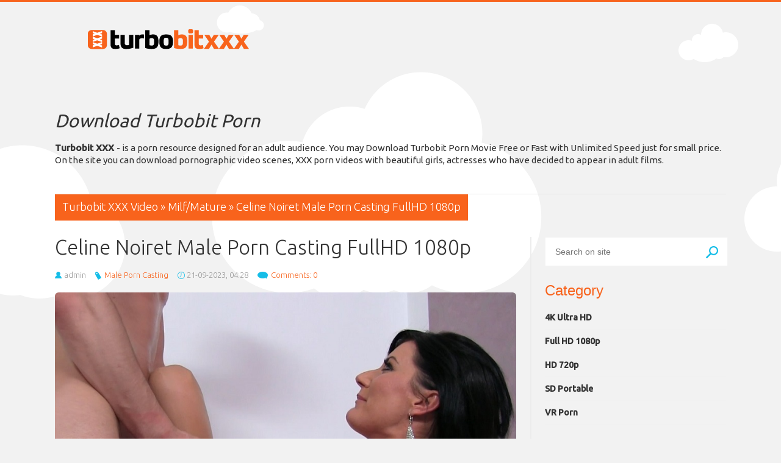

--- FILE ---
content_type: text/html; charset=UTF-8
request_url: https://turbobitxxx.com/milf-mature/35650-celine-noiret-male-porn-casting-fullhd-1080p.html
body_size: 6665
content:
<!doctype html>
<!--[if IE]>
<script src="http://html5shiv.googlecode.com/svn/trunk/html5.js"></script>
<![endif]-->
<html lang=ru>
<head>
<meta name="viewport" content="width=device-width, initial-scale=1.0" />
    <META name='turbobit' content='volodymyr1111@meta.ua'>
<meta http-equiv="Content-Type" content="text/html; charset=utf-8" />
<title>Celine Noiret Male Porn Casting FullHD 1080p &raquo; Turbobit XXX</title>
<meta name="description" content="Format: mov |Duration:00:38:34 |Video: 1920x1080 |Size: 1.70 GB    Pornstar: Celine Noiret Title: Male Porn Casting Year: 2023     Genre: Blowjob, Clips, Oral, Shaved, Casting Format: mov Du" />
<meta name="keywords" content="Casting, Celine, Noiret, 1920x1080, 1080p, Download, Format, https, FullHD, Turbobit, iax9z6jpa6j5, Rapidgator, Male_Porn_Casting_Pete_SEX_XXX, rapidgator, f554d3477f93ba841fa977f6e037793c, Clips, Pornstar, |Size, |Video, |Duration" />
<meta name="generator" content="DataLife Engine (http://dle-news.ru)" />
<meta property="og:site_name" content="Turbobit XXX" />
<meta property="og:type" content="article" />
<meta property="og:title" content="Celine Noiret Male Porn Casting FullHD 1080p" />
<meta property="og:url" content="https://turbobitxxx.com/milf-mature/35650-celine-noiret-male-porn-casting-fullhd-1080p.html" />
<meta property="og:image" content="https://turbobitxxx.com/uploads/posts/2023-09/1695259793_9401.turbobitxxx.com.jpg" />
<link rel="search" type="application/opensearchdescription+xml" href="https://turbobitxxx.com/engine/opensearch.php" title="Turbobit XXX" />
<link rel="alternate" type="application/rss+xml" title="Turbobit XXX" href="https://turbobitxxx.com/rss.xml" />
<script type="text/javascript" src="/engine/classes/min/index.php?charset=utf-8&amp;g=general&amp;14"></script>
<script type="text/javascript" src="/engine/classes/min/index.php?charset=utf-8&amp;f=engine/classes/masha/masha.js&amp;14"></script>
<link rel="shortcut icon" href="/templates/Knuckle/images/favicon.ico" />
<link rel="stylesheet" href="/templates/Knuckle/style/style.css" type="text/css">
<link rel="stylesheet" href="/templates/Knuckle/style/animations.css" type="text/css">
<link rel="stylesheet" href="/templates/Knuckle/style/engine.css" type="text/css">
<link href="https://fonts.googleapis.com/css?family=Ubuntu:300,400,500" rel='stylesheet' type='text/css'>
</head>
<body>
    
<script type="text/javascript">
<!--
var dle_root       = '/';
var dle_admin      = '';
var dle_login_hash = '';
var dle_group      = 5;
var dle_skin       = 'Knuckle';
var dle_wysiwyg    = '0';
var quick_wysiwyg  = '0';
var dle_act_lang   = ["Да", "Нет", "Ввод", "Отмена", "Сохранить", "Удалить", "Загрузка. Пожалуйста, подождите..."];
var menu_short     = 'Быстрое редактирование';
var menu_full      = 'Полное редактирование';
var menu_profile   = 'Просмотр профиля';
var menu_send      = 'Отправить сообщение';
var menu_uedit     = 'Админцентр';
var dle_info       = 'Информация';
var dle_confirm    = 'Подтверждение';
var dle_prompt     = 'Ввод информации';
var dle_req_field  = 'Заполните все необходимые поля';
var dle_del_agree  = 'Вы действительно хотите удалить? Данное действие невозможно будет отменить';
var dle_spam_agree = 'Вы действительно хотите отметить пользователя как спамера? Это приведёт к удалению всех его комментариев';
var dle_complaint  = 'Укажите текст Вашей жалобы для администрации:';
var dle_big_text   = 'Выделен слишком большой участок текста.';
var dle_orfo_title = 'Укажите комментарий для администрации к найденной ошибке на странице';
var dle_p_send     = 'Отправить';
var dle_p_send_ok  = 'Уведомление успешно отправлено';
var dle_save_ok    = 'Изменения успешно сохранены. Обновить страницу?';
var dle_del_news   = 'Удалить статью';
var allow_dle_delete_news   = false;
//-->
</script>
    <div style="height:3px; background:#f8631c; width:100%">
    </div>
    <header id="header">

	<div class="logo">
		<a href="/"><img src="/templates/Knuckle/images/logo.png" alt=""/></a>
	</div>
	
	
</header>

<div id="fon"> <h1>Download Turbobit Porn </h1> <br>
    <strong> Turbobit XXX </strong>- is a porn resource designed for an adult audience. You may Download Turbobit Porn Movie Free or Fast with Unlimited Speed just for small price. On the site you can download pornographic video scenes, XXX porn videos with beautiful girls, actresses who have decided to appear in adult films. 

<div id="lpblockInner">
	<h2><span id="dle-speedbar"><span itemscope itemtype="http://data-vocabulary.org/Breadcrumb"><a href="https://turbobitxxx.com/" itemprop="url"><span itemprop="title">Turbobit XXX Video</span></a></span> &raquo; <span itemscope itemtype="http://data-vocabulary.org/Breadcrumb"><a href="https://turbobitxxx.com/milf-mature/" itemprop="url"><span itemprop="title">Milf/Mature</span></a></span> &raquo; Celine Noiret Male Porn Casting FullHD 1080p</span></h2>
</div>


<section id="wrapper">
	<div id="middle">
		<div id="content">
			
			<div id="colLeft" class="lcol">
				<!--########## Начало последних постов  ############-->
				
				
				<div id='dle-content'><!-- Begin .postBox -->
<article class="singlecont slideRight">

<h1><span id="news-title">Celine Noiret Male Porn Casting FullHD 1080p</span></h1>
<div class="info"> 
<div class="avtor">admin</div>
<div class="metki"><a href="https://turbobitxxx.com/tags/Male+Porn+Casting/">Male Porn Casting</a><br /></div>
<div class="data">21-09-2023, 04:28</div>
<div class="commentar"><a id="dle-comm-link" href="https://turbobitxxx.com/milf-mature/35650-celine-noiret-male-porn-casting-fullhd-1080p.html#comment">Comments: 0</a></div>
</div>
<div class="cont">
	<div style="text-align:center;"><!--dle_image_begin:https://turbobitxxx.com/uploads/posts/2023-09/1695259793_9401.turbobitxxx.com.jpg|--><img src="https://turbobitxxx.com/uploads/posts/2023-09/1695259793_9401.turbobitxxx.com.jpg" alt="Celine Noiret Male Porn Casting FullHD 1080p" title="Celine Noiret Male Porn Casting FullHD 1080p"  /><!--dle_image_end--></div><br /><br /><div style="text-align:center;"><br /><b>Pornstar:</b> Celine Noiret<br /><b>Title:</b> Male Porn Casting<br /><b>Year:</b> 2023   <br /><br /><b>Genre:</b> Blowjob, Clips, Oral, Shaved, Casting<br /><b>Format:</b> mov<br /><b>Duration:</b>00:38:34<br /><b>Video:</b> 1920x1080<br /><b>Size:</b> 1.70 GB</div>   <br /><br /><div style="text-align:center;"><a href="https://img89.pixhost.to/images/732/382317533_iqdpqrqrjr.jpg" ><!--dle_image_begin:https://t89.pixhost.to/thumbs/732/382317533_iqdpqrqrjr.jpg|--><img src="https://t89.pixhost.to/thumbs/732/382317533_iqdpqrqrjr.jpg" alt="Celine Noiret Male Porn Casting FullHD 1080p" title="Celine Noiret Male Porn Casting FullHD 1080p"  /><!--dle_image_end--></a></div><br /> <br /><b>Download From Turbobit Celine Noiret Male Porn Casting FullHD 1080p</b><br /><a href="https://turb.pw/iax9z6jpa6j5/Male_Porn_Casting_Pete_SEX_XXX.mov.html" >https://turb.pw/iax9z6jpa6j5/Male_Porn_Casting_Pete_SEX_XXX.mov.html</a><br /><br /><b>Download From Rapidgator Celine Noiret Male Porn Casting FullHD 1080p</b><br /><a href="https://rapidgator.net/file/f554d3477f93ba841fa977f6e037793c" >https://rapidgator.net/file/f554d3477f93ba841fa977f6e037793c</a>  <br /><br /> 
	<div class="clr"></div>
	
</div>
<div class="postTags" id="tagcloud">Tags: <a href="https://turbobitxxx.com/tags/Male+Porn+Casting/">Male Porn Casting</a></div>


<!-- Похожие посты-->
<div class="relatedPosts">
	<ul><h2>Related Posts</h2><li><img width="250" height="180" src="https://turbobitxxx.com/uploads/posts/2023-09/1694648370_631.turbobitxxx.com.jpg" class="attachment-relatedThumb wp-post-image" alt="Roy  Celine Noiret Young Boy First Time Fuck Pornstar On Porn Casting FullHD 1080p" /><a href="https://turbobitxxx.com/full_hd_1080p/35528-roy-celine-noiret-young-boy-first-time-fuck-pornstar-on-porn-casting-fullhd-1080p.html" rel="bookmark" title="Перейти к записи Roy  Celine Noiret Young Boy First Time Fuck Pornstar On Porn Casting FullHD 1080p.">Roy  Celine Noiret Young Boy First Time Fuck Pornstar On Porn Casting FullHD 1080p</a></li><li><img width="250" height="180" src="https://turbobitxxx.com/uploads/posts/2023-09/1693876085_9521.turbobitxxx.com.jpg" class="attachment-relatedThumb wp-post-image" alt="Celine Noiret Mirko on Male Porn Casting FullHD 1080p" /><a href="https://turbobitxxx.com/full_hd_1080p/35332-celine-noiret-mirko-on-male-porn-casting-fullhd-1080p.html" rel="bookmark" title="Перейти к записи Celine Noiret Mirko on Male Porn Casting FullHD 1080p.">Celine Noiret Mirko on Male Porn Casting FullHD 1080p</a></li><li><img width="250" height="180" src="https://turbobitxxx.com/uploads/posts/2021-07/1625441456_5621.turbobitxxx.com.jpg" class="attachment-relatedThumb wp-post-image" alt="Celine Noiret, Jenna Lovely Fuck The Bride FullHD 1080p" /><a href="https://turbobitxxx.com/full_hd_1080p/20603-celine-noiret-jenna-lovely-fuck-the-bride-fullhd-1080p.html" rel="bookmark" title="Перейти к записи Celine Noiret, Jenna Lovely Fuck The Bride FullHD 1080p.">Celine Noiret, Jenna Lovely Fuck The Bride FullHD 1080p</a></li></ul>
</div>			
<!--Конец Похожие посты-->

    <ul class="isicons rcol reset">
				<li></li>
				<li></li>
			</ul>
<!-- Редактировать можете начать здесь :) -->
	<h2 class="h2comments">Comments 0 <a href="#respond" class="addComment">Add your comments</a></h2>
	<div class="commentlist">
	   <!--dlecomments-->
	</div>
	<!--dleaddcomments-->
</article><!-- Конец .синглконтент -->
<!--dlenavigationcomments--></div>
				
				<div class="clr"></div>
			</div>
			<!-- Конец #colLeft -->
			<aside id="colRight" class="ignore-select slideLeft">
				<form action="" name="searchform" method="post" target="_blank">
					<input type="hidden" name="do" value="search" />
					<input type="hidden" name="subaction" value="search" />
					<input id="story" name="story" class="form-query" value="" placeholder="Search on site"> 
					<input class="form-querysub" type="submit" value="">
				</form>
				<div class="rightBox">
	<h2>Category</h2>
	<ul>
        

        <li><a href="/4kultrahd/"><b>4K Ultra HD</b></a></li>
	<li><a href="/full_hd_1080p/"><b>Full HD 1080p</b></a></li>
    <li><a href="hd_720p/"><b>HD 720p</b></a></li> 
    <li><a href="/sd_portable/"><b>SD Portable</b></a></li>  
        <li><a href="/vr_porn/"><b>VR Porn</b></a></li>    
	</ul>
    
    
</div>



<div class="rightBox">
	<h2>Profile</h2>
	<div class="rightBoxtumbline"></div>
	

<form method="post" action="">
	<ul class="reset">
		<li><div class="relat"><input type="text" name="login_name" id="login_name" class="f_input" placeholder="Логин:" /><br><input type="password" name="login_password" id="login_password" class="f_input" placeholder="Пароль" />
			<button class="fbutton rcol" onclick="submit();" type="submit" title="Войти"><span>Войти</span></button></div>
		</li>
		<li class="lfield lfchek"><div class="sociallogin">
			
			
			
			
			
			
		</div></li>
		<li><input type="checkbox" name="login_not_save" id="login_not_save" value="1"/><label for="login_not_save">&nbsp;Чужой компьютер</label></li>
		<li><a href="https://turbobitxxx.com/index.php?do=register">Регистрация</a></li>
		<li><a href="https://turbobitxxx.com/index.php?do=lostpassword">Восстановить пароль</a></li>
	</ul>
	<input name="login" type="hidden" id="login" value="submit" />
</form>																																																																																																																																																																																										<span style="display:none;">только у нас скачать <a href="http://newtemplates.ru/buy/" title="купить шаблоны dle">купить шаблоны dle</a> по низким ценам</span>

	<div class="clr"></div>
</div>

<div class="rightBoxtumb">
	<h2>TOP Video For Year</h2>
	<div class="rightBoxtumbline"></div>
	<ul>
		<li>
	<div class="rightBoxshadowleft"></div>
	<div class="rightBoxshadowright"></div>
	<a href="https://turbobitxxx.com/party/48227-alice-wild-ariana-cortez-bursts-of-pleasure-in-the-studio-ultrahd-4k-2160p.html"><img width="70" height="70" src="https://turbobitxxx.com/uploads/posts/2025-08/1756175224_521.turbobitxxx.com.jpg" class="attachment-loopThumb wp-post-image" alt="" /></a>
	<a href="https://turbobitxxx.com/party/48227-alice-wild-ariana-cortez-bursts-of-pleasure-in-the-studio-ultrahd-4k-2160p.html">Alice Wild, Ariana Cortez Bursts of Pleasure in the Studio UltraHD/4K 2160p</a>
</li><li>
	<div class="rightBoxshadowleft"></div>
	<div class="rightBoxshadowright"></div>
	<a href="https://turbobitxxx.com/anal/48080-elina-lizz-i-asked-my-best-friend-to-help-me-with-my-first-time-anal-fullhd-1080p.html"><img width="70" height="70" src="https://turbobitxxx.com/uploads/posts/2025-08/1755312553_3161.turbobitxxx.com.jpg" class="attachment-loopThumb wp-post-image" alt="" /></a>
	<a href="https://turbobitxxx.com/anal/48080-elina-lizz-i-asked-my-best-friend-to-help-me-with-my-first-time-anal-fullhd-1080p.html">Elina Lizz I Asked My Best Friend To Help Me With My First Time Anal FullHD 1080p</a>
</li><li>
	<div class="rightBoxshadowleft"></div>
	<div class="rightBoxshadowright"></div>
	<a href="https://turbobitxxx.com/teen/47401-spiraling-spirit-friend-from-college-with-big-cock-fuck-new-girlfriend-with-tight-pussy-fullhd-1080p.html"><img width="70" height="70" src="https://turbobitxxx.com/uploads/posts/2025-07/1751940694_6991.turbobitxxx.com.jpg" class="attachment-loopThumb wp-post-image" alt="" /></a>
	<a href="https://turbobitxxx.com/teen/47401-spiraling-spirit-friend-from-college-with-big-cock-fuck-new-girlfriend-with-tight-pussy-fullhd-1080p.html">Spiraling Spirit Friend From College With Big Cock Fuck New Girlfriend With Tight Pussy FullHD 1080p</a>
</li><li>
	<div class="rightBoxshadowleft"></div>
	<div class="rightBoxshadowright"></div>
	<a href="https://turbobitxxx.com/anal/47022-michelle-can-young-teen-first-time-tries-gaping-anal-sex-fullhd-1080p.html"><img width="70" height="70" src="https://turbobitxxx.com/uploads/posts/2025-06/1749782766_4901.turbobitxxx.com.jpg" class="attachment-loopThumb wp-post-image" alt="" /></a>
	<a href="https://turbobitxxx.com/anal/47022-michelle-can-young-teen-first-time-tries-gaping-anal-sex-fullhd-1080p.html">Michelle Can Young Teen First Time Tries Gaping Anal Sex FullHD 1080p</a>
</li><li>
	<div class="rightBoxshadowleft"></div>
	<div class="rightBoxshadowright"></div>
	<a href="https://turbobitxxx.com/teen/45435-layla-jenner-sudden-love-between-stepfather-and-stepdaughter-ultrahd-4k-2160p.html"><img width="70" height="70" src="https://turbobitxxx.com/uploads/posts/2025-03/1741838630_7391.turbobitxxx.com.jpg" class="attachment-loopThumb wp-post-image" alt="" /></a>
	<a href="https://turbobitxxx.com/teen/45435-layla-jenner-sudden-love-between-stepfather-and-stepdaughter-ultrahd-4k-2160p.html">Layla Jenner Sudden Love Between Stepfather And Stepdaughter UltraHD/4K 2160p</a>
</li><li>
	<div class="rightBoxshadowleft"></div>
	<div class="rightBoxshadowright"></div>
	<a href="https://turbobitxxx.com/teen/45462-layla-jenner-stepdaughter-came-home-for-summer-vacation-and-had-sex-with-stepdad-for-the-first-time-fullhd-1080p.html"><img width="70" height="70" src="https://turbobitxxx.com/uploads/posts/2025-03/1742012212_1051.turbobitxxx.com.jpg" class="attachment-loopThumb wp-post-image" alt="" /></a>
	<a href="https://turbobitxxx.com/teen/45462-layla-jenner-stepdaughter-came-home-for-summer-vacation-and-had-sex-with-stepdad-for-the-first-time-fullhd-1080p.html">Layla Jenner Stepdaughter Came Home For Summer Vacation And Had Sex With Stepdad For The First Time FullHD 1080p</a>
</li><li>
	<div class="rightBoxshadowleft"></div>
	<div class="rightBoxshadowright"></div>
	<a href="https://turbobitxxx.com/anal/45290-elina-lizz-first-time-try-anal-ultrahd-4k-2160p.html"><img width="70" height="70" src="https://turbobitxxx.com/uploads/posts/2025-03/1741145789_531.turbobitxxx.com.jpg" class="attachment-loopThumb wp-post-image" alt="" /></a>
	<a href="https://turbobitxxx.com/anal/45290-elina-lizz-first-time-try-anal-ultrahd-4k-2160p.html">Elina Lizz First Time Try Anal UltraHD/4K 2160p</a>
</li><li>
	<div class="rightBoxshadowleft"></div>
	<div class="rightBoxshadowright"></div>
	<a href="https://turbobitxxx.com/anal/45293-stacey-angel-first-time-try-anal-on-erotic-massage-fullhd-1080p.html"><img width="70" height="70" src="https://turbobitxxx.com/uploads/posts/2025-03/1741145857_3971.turbobitxxx.com.jpg" class="attachment-loopThumb wp-post-image" alt="" /></a>
	<a href="https://turbobitxxx.com/anal/45293-stacey-angel-first-time-try-anal-on-erotic-massage-fullhd-1080p.html">Stacey Angel First Time Try Anal On Erotic Massage FullHD 1080p</a>
</li><li>
	<div class="rightBoxshadowleft"></div>
	<div class="rightBoxshadowright"></div>
	<a href="https://turbobitxxx.com/party/45665-noemie-dufresne-leolulu-painting-threesome-fullhd-1080p.html"><img width="70" height="70" src="https://turbobitxxx.com/uploads/posts/2025-03/1742961756_3911.turbobitxxx.com.jpg" class="attachment-loopThumb wp-post-image" alt="" /></a>
	<a href="https://turbobitxxx.com/party/45665-noemie-dufresne-leolulu-painting-threesome-fullhd-1080p.html">Noemie Dufresne, Leolulu Painting Threesome FullHD 1080p</a>
</li><li>
	<div class="rightBoxshadowleft"></div>
	<div class="rightBoxshadowright"></div>
	<a href="https://turbobitxxx.com/teen/47587-kuporovaa-krupa-stepsister-can-i-fuck-you-like-in-this-video-all-my-cock-is-in-your-ovulation-fullhd-1080p.html"><img width="70" height="70" src="https://turbobitxxx.com/uploads/posts/2025-07/1752977236_5671.turbobitxxx.com.jpg" class="attachment-loopThumb wp-post-image" alt="" /></a>
	<a href="https://turbobitxxx.com/teen/47587-kuporovaa-krupa-stepsister-can-i-fuck-you-like-in-this-video-all-my-cock-is-in-your-ovulation-fullhd-1080p.html">Kuporovaa Krupa StepSister Can I Fuck You Like In This Video All My Cock Is In Your Ovulation FullHD 1080p</a>
</li>
	</ul>
</div>



<div class="rightBox">
	<h2> Top XXX Video Turbobit</h2>
	<ul><li><a href="https://turbobitxxx.com/full_hd_1080p/50432-mysweetapple-coffee-and-sex-in-the-kitchen-fullhd-1080p.html">MySweetApple Coffee and Sex in the Kitchen FullHD 1080p</a></li><li><a href="https://turbobitxxx.com/full_hd_1080p/50532-angie-lynx-a-beautiful-young-german-girl-agreed-to-take-part-in-a-modeling-casting-fullhd-1080p.html">Angie Lynx A Beautiful Young German Girl Agreed To Take Part In A Modeling Casting FullHD 1080p</a></li><li><a href="https://turbobitxxx.com/full_hd_1080p/50352-cumatozz-play-with-stepsister-in-truth-or-dare-she-lost-everything-and-i-fuck-her-perfect-pussy-fullhd-1080p.html">Cumatozz Play With Stepsister in "Truth Or Dare". She Lost Everything and i Fuck Her Perfect Pussy FullHD 1080p</a></li><li><a href="https://turbobitxxx.com/full_hd_1080p/50450-anna-ralphs-forest-blow-fullhd-1080p.html">Anna Ralphs Forest Blow FullHD 1080p</a></li><li><a href="https://turbobitxxx.com/party/50470-nicole-murkovski-first-time-in-a-double-fuck-two-sugar-daddies-fuck-a-fitness-girl-hard-in-a-sex-hostel-fullhd-1080p.html">Nicole Murkovski First Time In a Double Fuck Two Sugar Daddies Fuck a Fitness Girl Hard In a Sex Hostel FullHD 1080p</a></li><li><a href="https://turbobitxxx.com/teen/50372-julia-sweet-a-young-russian-student-decided-to-make-money-with-her-pussy-fullhd-1080p.html">Julia Sweet A Young Russian Student Decided To Make Money With Her Pussy FullHD 1080p</a></li><li><a href="https://turbobitxxx.com/full_hd_1080p/50451-sybil-the-beauty-lost-at-cards-and-stripped-naked-fullhd-1080p.html">Sybil The Beauty Lost At Cards And Stripped Naked FullHD 1080p</a></li><li><a href="https://turbobitxxx.com/teen/50227-sugary-kitty-stepbrother-accidentally-cums-in-stepsisters-pussy-during-sex-ultrahd-4k-2160p.html">Sugary Kitty Stepbrother Accidentally Cums In Stepsister's Pussy During Sex UltraHD/4K 2160p</a></li><li><a href="https://turbobitxxx.com/anal/50268-caprice-today-the-beauty-is-meeting-a-stranger-at-the-hotel-for-anal-sex-fullhd-1080p.html">Caprice Today, The Beauty Is Meeting A Stranger At The Hotel For Anal Sex FullHD 1080p</a></li><li><a href="https://turbobitxxx.com/full_hd_1080p/50572-bella-mur-brand-new-girl-on-casting-this-young-girl-wants-to-be-a-pornstar-fullhd-1080p.html">Bella Mur Brand New Girl On Casting This Young Girl Wants To Be a Pornstar FullHD 1080p</a></li></ul>
</div>


<a href="https://k2sporn.net/" alt="Keep2Share Porn Download " title="Keep2Share Porn Download" target="_blank">Keep2Share Porn</a><br><br>
<a href="https://rgporn.org/" alt="Rapidgator Porn Download" title="Rapidgator Porn Download" target="_blank">Rapidgator Porn</a><br><br>
<a href="https://planetsuzy.cc/" alt="Planetsuzy Porn Hiqh Quality Collection Download " title="Planetsuzy Porn Hiqh Quality Collection" target="_blank">Planetsuzy Porn</a><br><br>
<a href="http://kingextre.me/" alt="Free online Porn " title="Free online Porn" target="_blank">Free online Porn</a><br><br>
<noindex><a href="http://www.planetsuzy.org" rel="nofollow" target=_blank>Planetsuzy.org</a></noindex><br><br>



<!--LiveInternet counter--><script type="text/javascript"><!--
document.write("<a href='//www.liveinternet.ru/click' "+
"target=_blank><img src='//counter.yadro.ru/hit?t25.1;r"+
escape(document.referrer)+((typeof(screen)=="undefined")?"":
";s"+screen.width+"*"+screen.height+"*"+(screen.colorDepth?
screen.colorDepth:screen.pixelDepth))+";u"+escape(document.URL)+
";"+Math.random()+
"' alt='' title='LiveInternet: показано число посетителей за"+
" сегодня' "+
"border='0' width='88' height='15'><\/a>")
//--></script><!--/LiveInternet-->



			</aside>
		</div>
	</div>
</section>

<footer id="footer">
	
</footer>
<script>
		$(window).scroll(function() {
			$('.bottomMenubg').each(function(){
			var imagePos = $(this).offset().top;
			
			var topOfWindow = $(window).scrollTop();
				if (imagePos < topOfWindow+400) {
					$(this).addClass("pullDown");
				}
			});
		});
</script>
</div>
<script type="text/javascript" src="/templates/Knuckle/js/jquery.form.js"></script>
<script type="text/javascript" src="/templates/Knuckle/js/bottomMenu.js"></script>
    

    
<script defer src="https://static.cloudflareinsights.com/beacon.min.js/vcd15cbe7772f49c399c6a5babf22c1241717689176015" integrity="sha512-ZpsOmlRQV6y907TI0dKBHq9Md29nnaEIPlkf84rnaERnq6zvWvPUqr2ft8M1aS28oN72PdrCzSjY4U6VaAw1EQ==" data-cf-beacon='{"version":"2024.11.0","token":"d74039234fff4558a1eb0dd1f81a873a","r":1,"server_timing":{"name":{"cfCacheStatus":true,"cfEdge":true,"cfExtPri":true,"cfL4":true,"cfOrigin":true,"cfSpeedBrain":true},"location_startswith":null}}' crossorigin="anonymous"></script>
</body>
</html>
<!-- DataLife Engine Copyright SoftNews Media Group (http://dle-news.ru) -->


--- FILE ---
content_type: text/css
request_url: https://turbobitxxx.com/templates/Knuckle/style/style.css
body_size: 6558
content:
/*
Theme Name: Knuckle
Version: 1.0
Description: Адаптивный и бесплатный шаблон от сайта beloweb.ru - Knuckle
Author: beloweb.ru
Author URI: http://beloweb.ru/about
*/

* {
  margin: 0;
  padding: 0;
}

html { font-size:100%; }

body {
  width: 100%;
  height: 100%;
  color:#333;
  background: #f2f2f2 url(../images/bg-clouds.png) no-repeat center top;
  font-family: 'Ubuntu', sans-serif;
  font-size:0.94em;
  line-height:135%;
  }

ul {
	list-style:none;
}
hr {
	clear: both;
	margin: 20px 0;
	border: 0;
	border-top: 1px solid #eeeeee;
	border-bottom: 1px solid #ffffff;
}
h1 {
	font-size:30px;
	font-weight:normal;
	padding:0px 0 0px;
	line-height:100%;
        font-style:italic;
	}
.clr {
    clear: both;
}
a {
	color: #cd5252;
	text-decoration:none;
}

a:hover {
  color:#963c3c;
  text-decoration: none;
}
table.userstop, table.pm, table.tableform, table.calendar {
    border-collapse: collapse;
    border-spacing: 0;
}
img {
   max-width: 100%;
   height: auto;
   width: auto\9; /* ie8 */
}
.clr {
    clear: both;
}
.lcol, .rcol {
    display: inline;
}

.lcol {
    float: left;
}

 .rcol {
    float: right;
}
/* -------------------------------
LAYOUT STRUCTURE
----------------------------------*/

#fon {
        padding-left: 3%;
        padding-right: 3%;
      
        position:relative;
        margin-top:40px;
        border:0px solid #000;
	width: 100%;
        max-width:1100px;
	margin: 0 auto;
	height: auto  !important;
        }

#wrapper {
        position:relative;
        margin-top:40px;
        border:0px solid #000;
	width: 100%;
        max-width:1100px;
	height: auto  !important;
        }

#header {
        border: 0px solid #000;
        position:relative;
        width: 1000px;
        height:130px;
	margin:0px auto 50px ;
    
	}

#headerInner {
        border: 0px solid #ccc;
        position:relative;
        width: 100%;
        max-width:1200px;
        height:130px;
	margin:0 auto;
        margin-top:0px;
	}

#content {
        margin-top:0px;
        border: 0px solid #1FA2E1; 
}

#content #colLeft {
        position:relative;
        border: 0px solid #000fff;
        float:left;
	width:69.6%;
	margin-right:1.2%;
        }

#content #colRight {
        padding-left:2%;
        position:relative;
        margin-left:0px;
        float:left;
	width:27%;
        border-left: 2px solid #ececec;
	}

#middle:after {
	content: '.';
	display: block;
	clear: both;
	visibility: hidden;
	height: 0;
}

/* -------------------------------
HEADER ELEMENTS
----------------------------------*/

/* bottomMenu */

#fdw {  
        z-index: 1000;
        border: 0px solid #000;
        position:absolute;
	right:0;
	top:0px;
        height:60px;
	margin-top:0px;
}

#fdw select {
	display:none; /* Для дисплеев мобильных устройств */
}
#fdw ul {
        margin-left:150px;
	display:block;
	z-index:999999;
}
#fdw ul li {
	display:inline-block;
	margin-right:-4px;
	position:relative;
}
#fdw ul li a:link, #fdw ul li a:visited {
        border-top:3px solid #fff;
        padding:65px 20px 21px 20px;
	color:#333;
        font-size:18px;
	display:inline-block;
	position:relative;
        -moz-transition: all 0.8s 0.01s ease;
                        -o-transition: all 0.8s 0.01s ease;
                        -webkit-transition: all 0.8s 0.01s ease;
}
#fdw ul li a:hover, #fdw ul li a:active {
        border-top:3px solid #f8631c;
	color:#f8631c;
	text-decoration:none;
}
#fdw ul li span {
	position:absolute;
	right:0px;
	bottom:6px;
	width:7px;
	height:8px;
	margin:0 0 0 0px;
	float:right;
	display:block;
	font:0/0 a;
}
#fdw ul li.current {
	border-bottom:0px solid #e25d29;
}
#fdw ul li.current a {
	color:#333;
	cursor: default;
}
#fdw ul li.current a span {
	background:url('../images/nav_arrow.png') no-repeat left 0;
}
#fdw ul li.current ul li a {
	cursor:pointer;
}

/*===== Стили для sub_menu =======*/
#fdw ul li ul.sub-menu {
	position:absolute;
	top:105px;
	left:0;
	margin:0;
	padding:0;
	background:#fff;
	border:1px solid #eee;
	display:none;
	z-index:999999;
        -moz-box-shadow: 0 2px 3px rgba(0,0,0,0.1); /* Для Firefox */
    -webkit-box-shadow: 0 2px 3px rgba(0,0,0,0.1); /* Для Safari и Chrome */
    box-shadow: 0 2px 3px rgba(0,0,0,0.1); /* Параметры тени */
        }

#fdw ul li ul.sub-menu li.arrow_top {
	position:absolute;
	top:-12px;
	left:12px;
	width:13px;
	height:8px;
	display:block;
	border:none;
	}

#fdw ul li ul.sub-menu li {
	float:none;
	margin:0;
	padding:0;
	border-bottom:0px solid #222;
}
#fdw ul li ul.sub-menu li a {
        border:none;
	white-space: nowrap;
	width: 150px;
	padding:12px;
	font-size:15px;
	text-transform:capitalize;
	color:#444;
}
#fdw ul li ul.sub-menu li a:hover {
	background:#f8631c;
	color:#fff;
}
#fdw ul li ul.sub-menu li a.subCurrent {
	color:#e25d29;
	cursor:default;
}
#fdw ul li ul.sub-menu li a.subCurrent:hover {
	background:none;
}
/*===========================================*/

/* -------------------------------
      Блок "Последние посты"
----------------------------------*/

#lpblock {
        border-bottom: 0px solid #eee;
        background: #fff;
        position:relative;
        width: 100%;
        height:130px;
	margin:0 auto;
        margin-top:60px;
        -moz-box-shadow: 0 2px 3px rgba(0,0,0,0.1); /* Для Firefox */
        -webkit-box-shadow: 0 2px 3px rgba(0,0,0,0.1); /* Для Safari и Chrome */
        box-shadow: 0 2px 3px rgba(0,0,0,0.05); /* Параметры тени */
	}

#lpblockInner {
        border-top: 1px solid #e5e5e5;
        position:relative;
        width: 100%;
        max-width:1200px;
        height:30px;
	margin:0 auto;
        margin-top:45px;
	}

#lpblockInner h2 {
        float:left;
        color:#fff;
        font-weight:100;
        background: #f8631c;
        padding:10px 12px 13px 12px;
        margin-top:0px;
        font-size:18px;
        }

#lpblockInner h2 a {
        color:#fff;
        }

#lpblockInner h2 a:hover {
        color:#000;
        }

/*----------------------------
          Логотип
------------------------------*/

.logo {
        position:absolute;
	left:0px;
	top:40px;
        }


/*----------------------------
       Основной контент
------------------------------*/

/*#######################
       Инфо панель
#########################*/

.info {
        height:20px;
        text-align:center;
        margin: 0 auto;
        width:100%;
        padding-left:0px;
        margin-bottom:15px;
        margin-top:23px;
        font-size:13px;
	line-height:100%;
	color:#999;
        }

.info a {
        color:#f8631c;
        }

.info a:hover {
        color:#333;
        }

.avtor {
        font-weight:100;
        height:20px;
        float:left;
        background:url(../images/avtor.png) 0px 1px no-repeat;
	padding-left:15px;
        }

.metki {
        margin-left:15px;
        font-weight:100;
        height:20px;
        float:left;
        background:url(../images/metki.png) 0px 1px no-repeat;
	padding-left:15px;
        }

.data {
        margin-left:15px;
        font-weight:100;
        height:20px;
        float:left;
        background:url(../images/data.png) 0px 1px no-repeat;
	padding-left:15px;
        }

.commentar {
        margin-left:15px;
        font-weight:100;
        height:20px;
        float:left;
        background:url(../images/comment.png) 0px 1px no-repeat;
	padding-left:22px;
        }

/*#######################
    Конец Инфо панель
#########################*/

/*#######################
  Последние посты
#########################*/

.postBox {
        float:left;
        position:relative;
        border-bottom:2px solid #f3f3f3;
        padding-bottom:20px;
        width:98.7%;
     
	margin-bottom:20px;
        }

.postBox h2 {
        margin: 0 auto;
        width:100%;
        border:0px solid #555;
        }

.postBox h2 a {
        font-family: 'Ubuntu', sans-serif;
        color:#1c3145;
        font-weight:300;
	font-size:1.5em;
        line-height:35px;
        -moz-transition: all 0.2s 0.01s ease;
        -o-transition: all 0.2s 0.01s ease;
        -webkit-transition: all 0.2s 0.01s ease;
        }

.postBox h2 a:hover {
        color:#555555;
	}


.postBox .textPreview {
       
        width:100%;
        border:0px solid #555;
	font-size:15px;
	margin: 0 auto 50px;
        }

.postBox .infopost {
        border:0px solid #555;
        float:left;
        padding-left:0px;
        margin-bottom:15px;
        margin-top:15px;
        width:50%;
        font-size:13px;
	line-height:100%;
	color:#999;
        }	

.postBox .postThumb{
        border-bottom:0px solid #27befa;
        margin-bottom:10px;
	overflow:hidden;
        }

.postBox .postThumb img{

        border:0px dotted #555;
        }

.more-link a {
        border-bottom:0px solid #dd1762;
        border-radius: 3px;
        background: #f8631c;
        position:absolute;
	left:0px;
	bottom:20px;
        font-weight:600;
        color:#fff;
        font-size:16px;
        padding:8px 28px 12px 28px;
        -moz-transition: all 0.3s 0.01s ease;
        -o-transition: all 0.3s 0.01s ease;
        -webkit-transition: all 0.3s 0.01s ease;
	}

.more-link a:hover {
        background:#555;
        color:#fff;
        }

/*#######################
  Конец Последние посты
#########################*/
.fbutton {
	border: none;
	cursor: pointer;
    border-radius: 3px;
	outline: none;
        background: #f8631c;
        font-weight:600;
        color:#fff;
        font-size:16px;
        padding:8px 28px 12px 28px;
        -moz-transition: all 0.3s 0.01s ease;
        -o-transition: all 0.3s 0.01s ease;
        -webkit-transition: all 0.3s 0.01s ease;
}
.fbutton:hover {
	background:#f8631c;
    color:#fff;
}
/* --------------------------------
            Сайдбар
-----------------------------------*/

/* --------------------------------
           Блоки с миниатюрами
-----------------------------------*/

.rightBoxtumb {
        margin-left:0px;
        width:100%;
        margin-bottom:30px;
       /* background: #fff;*/
        }

.rightBoxtumb h2 {
        border-top: 0px solid #e4e4e4;
        margin-bottom:0px;
        font-size:24px;
	font-weight:100;
	font-family: "Segoe UI Light", Tahoma, Helvetica, Sans-Serif;
	color:#f8631c;
	display:block;
	padding:0px 0px 15px 0px;
}

.rightBoxtumb ul li{
        position:relative;
        height:80px;
	padding:15px 0px 0px 0px;
	border-bottom:1px solid #f1f1f1;
        font-size:14px;
        line-height: 16px;
        -moz-transition: all 0.3s 0.01s ease;
        -o-transition: all 0.3s 0.01s ease;
        -webkit-transition: all 0.3s 0.01s ease;
        }

.rightBoxtumb ul li img{
        position:relative;
        float:left;
	margin-top:0px;
	border: 0px solid #c5dba4;
        background: #fff;
        margin-right:10px;
        margin-left:0px;
		height: 70px;
        }

.rightBoxtumb a {
        color:#333;
        line-height:21px;
        -moz-transition: all 0.3s 0.01s ease;
        -o-transition: all 0.3s 0.01s ease;
        -webkit-transition: all 0.3s 0.01s ease;
}

.rightBoxtumb a:hover {
	color: #f8631c;
        }

/* --------------------------------
     Конец Блоки с миниатюрами
-----------------------------------*/

.rightBox {
        margin-top:0px;
        margin-left:0px;
        width:100%;
        margin-bottom:30px;
     
        }

.rightBox h2 {
        border-top: 0px solid #e4e4e4;
        margin-bottom:0px;
        font-size:24px;
	font-weight:100;
	font-family: "Segoe UI Light", Tahoma, Helvetica, Sans-Serif;
	color:#f8631c;
	display:block;
	padding:0px 0px 15px 0px;
}
.rightBox .archives {
	display: block;
}
.rightBox .archives + br {
	display: none;
}
.rightBox .archives b {
	font-weight: normal;
}
.rightBox ul li, .rightBox .archives {
        border-bottom:1px solid #f1f1f1;
        padding:10px 0px 10px 0px;
	font-size:14px;
        -moz-transition: all 0.3s 0.01s ease;
        -o-transition: all 0.3s 0.01s ease;
        -webkit-transition: all 0.3s 0.01s ease;
}

.rightBox a, .rightBox ul li, .rightBox .archives {
        color:#333;
        line-height:18px;
        -moz-transition: all 0.3s 0.01s ease;
        -o-transition: all 0.3s 0.01s ease;
        -webkit-transition: all 0.3s 0.01s ease;
}

.rightBox a:hover, .rightBox ul li, .rightBox .archives:hover  {
	color: #f8631c;
        }

/*----------------------------
FOOTER ELEMENTS
------------------------------*/

#footer {
        width:100%;
        margin-bottom:20px;
        border-top:0px solid #eee;
        }

#footerInner {
        border: 0px solid #d8514a;
        height:24px;
        position:relative;
	width: 100%;
        max-width:1200px;
	margin:0 auto;
	color:#ccc;
        overflow:hidden;
	padding-bottom:20px;
        }

#footerInner p {
	margin-top:10px;
        color:#fff;
}

.relatedPosts li  {
	display:block;
	border-bottom:1px dotted #ccc;
	padding:20px 0;
	width:660px;
	float:left;
	font-size:13px;
       }

/* --------------------------------
Формы
-----------------------------------*/

.form-query {
        margin-bottom:30px;
        position:relative;
        background: #FFF;
	border:1px solid #f3f3f3;
	width:95%;
        margin-top:0px;
	padding:15px 0px 15px 5.5%;
	font-weight:100;
	font-size:14px;
	color:#333;
	}

.form-querysub {
        margin-right:10px;
        border: none;
        z-index: 0;
        position:absolute;
	right:0px;
	top:3px;
	width:23px;
	height:35px;
	background:url(../images/searchico.png) 0px 12px no-repeat;
	}

.form-querysub:hover {
	cursor: pointer;
}

/* --------------------------------
Соц закладки
-----------------------------------*/

.sharenew { 
        z-index: 4;
        position:absolute;
	right:0px;
	top:5px;
        }

      .sharenew a { display:inline-block; width: 20px; height: 20px; margin: 2px 0px 2px 0; }
      
      .sharenew .icon-twitter { 
                 background: url(../images/twitter-icon.png) 0 center no-repeat; 
                 padding:4px 0px 0px 5px;
                 font-size:17px;
                 margin-right: 0px;
       }

.sharenew .icon-rss { 
                 background: url(../images/rss-variation.png) 0 center no-repeat; 
                 padding:4px 0px 0px 5px;
                 font-size:17px;
                 margin-right: -8px;
       }

.sharenew .icon-mail { 
                 background: url(../images/mail-icon.png) 0 center no-repeat; 
                 padding:4px 0px 0px 0px;
                 font-size:17px;
                 margin-right: 0px;
       }

.sharenewfooter { 
        z-index: 4;
        position:absolute;
	right:0px;
	top:7px;
         }

.sharenewfooter a { display:inline-block; width: 20px; height: 20px; margin: 2px 0px 2px 0; }
      
.sharenewfooter .icon-twitterfooter { 
                 background: url(../images/twitter-iconf.png) 0 center no-repeat; 
                 padding:4px 0px 0px 5px;
                 font-size:17px;
                 margin-right: 0px;
       }

.sharenewfooter .icon-rssfooter { 
                 background: url(../images/rss-variationf.png) 0 center no-repeat; 
                 padding:4px 0px 0px 5px;
                 font-size:17px;
                 margin-right: -8px;
       }

.sharenewfooter .icon-mailfooter { 
                 background: url(../images/mail-iconf.png) 0 center no-repeat; 
                 padding:4px 0px 0px 0px;
                 font-size:17px;
                 margin-right: 0px;
       }

.sharenewfooter .icon-beloweb { 
                 background: url(../images/beloweb.png) 0 center no-repeat; 
                 padding:0px 0px 0px 0px;
                 font-size:17px;
                 margin-right: -8px;
       }

/*----------------------------
       Сингл контент
------------------------------*/

.singlecont {
        position:relative;
        border:0px solid #f3f3f3;
        width:98.7%;
        margin-bottom:55px;
        }

.singlecont h1 {
        font-family: 'Ubuntu', sans-serif;
        color:#333;
        font-size:33px;
	font-weight:300;
        font-style:normal;
	padding:0px 0 0px;
	line-height:100%;
        margin-bottom:20px;
        }

.singlecont .hrdown {
        width:655px;
	height:16px;
        background: url(../images/post.png) 0px 0px repeat-x;
        margin-bottom:25px;
        margin-top:27px;
        }

.singlecont .infocont {
        border-bottom:1px solid #eee;
        margin-bottom:15px;
        padding-bottom:20px;
        margin-top:15px;
        font-size:14px;
	line-height:100%;
	color:#c0c0c0;
        }
 
.singlecont .infocont a {
        color:#888;
        border-bottom:0px solid #ddd;
        }

.singlecont .infocont a:hover {
        color:#ed3e7c;
        }

.singlecont a {
        color: #f8631c;
        border-bottom:0px solid #ddd;
        }

.singlecont a:hover {
        color: #f8631c;
        border-bottom:0px solid #d1d1d1;
        }

.singlecont .textPr {
	margin-top:20px;
	}

.singlecont .textPr h3 {
	font-family: "Segoe UI Semilight", Tahoma, Helvetica, Sans-Serif;
        color:#dc5a54;
        font-size:25px;
	font-style:normal;
	padding-top:10px;
	line-height:100%;
        margin-bottom:20px;
	}

.singlecont ul {
        margin-top:10px;
        margin-bottom:10px;
	}

.cont {
        color:#555;
        font-size:16px;
	line-height:24px;
        border-radius: 6px;
        }

.cont img {
        border-radius: 6px;
        }

.cont ul li {
        width:100%;
        background: url(../images/list.png) 0px 9px no-repeat;
        padding:5px 0 5px 18px;
        color:#000;
        font-weight:normal;
	line-height:18px;
        }

.cont ol li {
        width:100%;
        padding:5px 0 5px 5px;
        color:#000;
        margin-left:25px;
        font-weight:normal;
	line-height:18px;
        }

.cont h1 {
        background: none;
        color:#444;
        font-size:33px;
	font-weight:bold;
	margin-top:20px;
	line-height:100%;
        margin-bottom:20px;
        padding-bottom:7px;
        }

.cont h2,h3,h4 {
        width:100%;
        color:#555555;
        font-size:28px;
	font-weight:normal;
	margin-top:20px;
	line-height:100%;
        margin-bottom:20px;
        padding-top:10px;
        }

.singlecont p {
        margin-bottom:15px;
	}

/* Теги */

.postTags{
       margin-bottom:50px; 
       margin-top:50px; 
 }

.postTags a{
        border-radius: 3px;
        border:none;
        color:#dd1762;
        padding: 8px 10px 8px 10px;
        font-size:12px;
        background: #fff2f7;
        margin-right:8px;
        text-transform: uppercase;
	-moz-transition: all 0.2s 0.01s ease-in;
        -o-transition: all 0.2s 0.01s ease-in;
        -webkit-transition: all 0.2s 0.01s ease-in;
 }

.postTags a:hover{
        border:none;
        color:#fff;
 }

.tagcloud {
        margin:10px 5px 0 10px;
        padding-bottom:15px;
        }

.tagcloud a {
        padding:5px 8px 6px 8px;
        border-bottom:none;
        }

/*----------------------------
         популярные посты
------------------------------*/

.relatedPosts  {
        width:105%;
	height:320px;
        list-style:none;
        border:0px solid #333;
}

.relatedPosts h2{
        width:95.5%;
	margin-top:30px;
        color:#555;
        padding: 10px 0px 20px 0px;
        margin-left:0px;
        border-top:1px solid #eee;
        font-weight: 100;
        font-size:27px;
}

.relatedPosts img  {
        border-radius: 2px;
        float:left;
        color:#999;
        margin-bottom:10px;
        }

.relatedPosts a  {
        border-bottom:none;
        font-size:17px;
        color:#555;
        font-weight: 100;
        }

.relatedPosts a:hover  {
        border-bottom:none;
        color:#ed3e7c;
        }

.relatedPosts li  {
        margin-right:2.5%;
        width:30.2%;
        float:left;
        padding:20px 0;
	font-size:14px;
        padding: 0px;
        border:0px solid #333;
        list-style:none;
	margin-bottom:20px;
        }

/* Комментарии
-----------------------------------*/

.h2comments {
        font-family: "Segoe UI Semilight", Tahoma, Helvetica, Sans-Serif;
	color:#555;
        padding: 0px 0px 25px 0px;
        margin-top:10px;
        border:0px solid #333;
        font-weight: 600;
        font-size:28px;
	width:100%;
        }

.h2comments a.addComment {
        border-bottom:0px solid #dd1762;
        border-radius: 3px;
        background: #f8631c;
        font-weight:600;
        color:#fff !important;
        display:block;
	float:right;
        font-size:16px;
        padding:8px 28px 10px 28px;
        -moz-transition: all 0.3s 0.01s ease;
        -o-transition: all 0.3s 0.01s ease;
        -webkit-transition: all 0.3s 0.01s ease;
        margin-top:-5px;
       }

.h2comments a.addComment:hover {
	background: #f8631c;
        color:#fff;
        }

h2#commentsForm {
	margin:0;
	padding-top:0;
}

#content #colLeft .commentlist {
        width:100%;
	list-style:none;
	list-style-position:outside;
	display:block;
	margin:20px 0;
	border-top:0px dotted #7a9e0e;
	border-bottom:0px dotted #7a9e0e;
	padding:0;
}

#content #colLeft .commentlist ul {
	list-style-type:none;
	list-style-position:outside;
	margin:0;
}

#content #colLeft .commentlist .comment{
	padding:0 0 20px 40px;
	position:relative;
	border-bottom:1px solid #E5E8EA;
	margin-top:25px;
        background:none;
}

#content #colLeft .commentlist .comment .comment-meta, #content #colLeft .commentlist .comment .text  {
	margin: 10px 0 10px 30px;
	font-size:13px;	
}
.signature {
    color: #93918d;
}
#content #colLeft .commentlist .comment .comment-meta span {
	font-size:11px;
	color:#999;
}

#content #colLeft .commentlist .comment .comment-meta {
	font-size:18px;
        margin-left:30px;
}

#content #colLeft .commentlist .comment .avatar {
	background:#fff;
	border:1px solid #eee;
	position:absolute;
	left:0;
	top:5px;
}

#content #colLeft .commentlist .reply {
        position:absolute;
	right:10px;
	top:0px;
	text-align:center;
	font-size:18px;
	}

#content #colLeft .commentlist .reply a {
        border-bottom:none;
	color:#e1e1e1;
	-moz-transition: all 0.2s 0.01s ease-in;
        -o-transition: all 0.2s 0.01s ease-in;
        -webkit-transition: all 0.2s 0.01s ease-in;
}

#content #colLeft .commentlist .reply a:hover {
       color:#8ec636;
       }

#content #colLeft .commentlist .comment .children li {
	margin-top:20px;
        padding-top:20px;
	border-top:1px solid #E5E8EA;
	border-bottom:none;
	overflow:hidden;
	padding-bottom:0;
}

#content #colLeft .commentlist .comment .children li .avatar {
	top:25px;
}

#content #colLeft .commentlist .comment .children li .reply {
	top:15px;
}

/* Формы комментариев */

.commenth {
        font-family: "Segoe UI Regular", Tahoma, Helvetica, Sans-Serif;
        color:#555;
        padding: 0px 20px 25px 20px;
        margin-left:35px;
        border:0px solid #333;
        font-weight: 100;
        font-size:22px;
	}

#commentform p {
	margin:0;
}

#commentform label {
        color:#777;
	display:block;
	padding:5px 0;
}

#commentform input, #commentform textarea {
	border:1px solid #ddd;
	padding:8px;
	width:50%;
	margin-bottom:10px;
        border-radius:4px;
       -moz-border-radius:4px;
       -webkit-border-radius:4px;
}

#commentform input:focus, #commentform textarea:focus {
	border:1px solid #0099FF;
}

#commentform textarea {
	width:96%;
	font-family:Arial, Helvetica, sans-serif;
	font-size:13px;
}

#commentform input#submit{
        border-radius: 3px;
        font-family: "Segoe UI Regular", Tahoma, Helvetica, Sans-Serif;
        border:none;
        border-radius:0px;
        color:#fff;
        padding: 6px 10px 10px 10px;
        font-size:18px;
        background: #f8631c;
        width:150px;
        margin-right:0px;
	display:block;
	cursor:pointer;
	-moz-transition: all 0.2s 0.01s ease-in;
        -o-transition: all 0.2s 0.01s ease-in;
        -webkit-transition: all 0.2s 0.01s ease-in;
	}

#commentform input#submit:hover {
        color:#fff;
        background: #8ec636;
	}

blockquote {
        width:90%;
	border-left:5px solid #ccc;
	padding-left:20px;
	margin:15px 0 15px 25px;
	font-size:14px;
        color:#777;
}

blockquote:hover {
        border-left:5px solid #8ec636;
	color:#444;
}

/* Навигация */

.emm-paginate { margin-bottom:60px; clear:both; }
.emm-paginate a { font-size:20px; border: 0px solid #ccc; background: #f8631c; border-radius: 5px; color:#fff; margin-right:7px; text-align:center; text-decoration:none; padding:0px 9px 4px 9px; -moz-transition: all 0.2s 0.01s ease-in;
        -o-transition: all 0.2s 0.01s ease-in;
        -webkit-transition: all 0.2s 0.01s ease-in;}
.emm-paginate .emm-title {color:#555; margin-right:4px;}
.emm-paginate .emm-gap {color:#999; margin-right:4px;}
.emm-paginate a:hover, .emm-paginate a:active, .emm-paginate .navigation span { border-radius: 5px; color:#fff; background:#f8631c; margin-right:7px; padding:0px 9px 4px 9px; font-size:20px;}
.emm-paginate .emm-page {}
.emm-paginate .emm-prev span, .emm-paginate .emm-next span {display:none}

/* Contact Form */

#contact label {
	display:block;
	padding:5px 0;
}

#contact input, #contact textarea {
	border:1px solid #ddd;
	padding:8px;
	width:50%;
	margin-bottom:10px;
   -moz-border-radius:4px;
   -webkit-border-radius:4px;
}

#contact textarea {
	width:80%;
	font-family:Arial, Helvetica, sans-serif;
	font-size:13px;
}

.submit{
        border-radius: 3px;
        font-family: "Segoe UI Regular", Tahoma, Helvetica, Sans-Serif;
        border:none;
        border-radius:0px;
        color:#fff;
        padding: 6px 10px 10px 10px;
        font-size:18px;
        background: #f8631c;
        width:150px;
        margin-right:0px;
	display:block;
	cursor:pointer;
	-moz-transition: all 0.2s 0.01s ease-in;
        -o-transition: all 0.2s 0.01s ease-in;
        -webkit-transition: all 0.2s 0.01s ease-in;
}

.submit:hover{
	color:#fff;
        background: #8ec636;
	}

.errormsg, .successmsg, .berrors{
	background:#FEF4F1;
	border:1px solid #F7A68A;
	color:#DA4310;
	padding:10px;
	-moz-border-radius:4px;
        -webkit-border-radius:4px;
}

.successmsg {
	background:#F5FAF1;
	border:1px solid #C2E1AA;
	color:#8FA943;
	-moz-border-radius:4px;
   -webkit-border-radius:4px;
}

/* -------------------------------
След. и пред. записи
----------------------------------*/

.nextpostlink a {
        float:right;
        padding-right:0px;
        margin-top:18px;
        background: url(../images/nextpostlink.png) 0px 0px no-repeat;
        opacity: 0.7;
        width:38px;
	height: 38px;
        -moz-transition: all 0.3s 0.05s ease;
        -o-transition: all 0.3s 0.05s ease;
        -webkit-transition: all 0.3s 0.05s ease;
	}

.nextpostlink a:hover {
        border-bottom: none;
        opacity: 1;
	}

.prepostlink {
        margin-top:28px;
        }

.prepostlink a {
        display:block;
        width:38px;
        height: 38px;
        color:#555555;
        margin-top:0px;
        font-size:18px;
        z-index:2000;
        background: url(../images/prepostlink.png) 0px 0px no-repeat;
        opacity: 0.7;
	padding-left:0px;
        padding-top:0px;
        padding-bottom:0px;
        border-bottom: none;
        -moz-transition: all 0.3s 0.05s ease;
        -o-transition: all 0.3s 0.05s ease;
        -webkit-transition: all 0.3s 0.05s ease;
	}

.prepostlink a:hover {
        border-bottom: none;
        opacity: 1;
	}

/* -------------------------------
Адаптивный дизайн
----------------------------------*/

@media screen and (min-width:100px) and (max-width:1200px) {

/* -------------------------------
LAYOUT STRUCTURE
----------------------------------*/

#content #colRight {
       width:26.9%;
        }

#fon {
        width: 90%;
        }

#wrapper {
        border:0px solid #dedede;
        width: 100%;
        }

#fdw ul {  
        border: 0px solid #ddd;
        position:static;
	left:0px;
	top:0px;
}

#header {
        border: 0px solid #000;
        width: 100%;
        height:130px;
	}

#headerInner {
        width: 95%;
	}

.postBox {
        width:100%;
        height:620px;
        }

/* -------------------------------
Футер
----------------------------------*/

#footerInnerdown {
        width: 95%;
        }

#copyright {
        position:absolute;
	left:0px;
	top:10px;
        }

#footernav {
         position:absolute;
	 right:0px;
	 top:30px;
         }

#footerInner {
	width: 95%;
        }
}

@media screen and (min-width:100px) and (max-width:900px) {

/*----------------------------
          Логотип
------------------------------*/

/* Навигационное меню */
		#fdw ul {
			display:none;
		}
		#fdw select {
                        margin:0 auto;
                        margin-top:65px;
                        width:100%;
			display:block;
			margin-bottom:0px;
			cursor:pointer;
			padding:6px;
			background:#f9f9f9;
			border:1px solid #e3e3e3;
			color:#777;
                        
                        }

.postBox {
        border: 0px solid #000;
        width:100%;
        height:620px;
	margin-bottom:50px;
        }

/* -------------------------------
LAYOUT STRUCTURE
----------------------------------*/

#header {
        border: 0px solid #000;
        }

#headerInner {
        border: 0px solid #ccc;
        }

#wrapper {
        width: 100%;
        }


#content {
        margin-top:40px;
        border: 0px solid #1FA2E1; 
}

#content #colLeft {
        margin:0 auto;
        float:none;
	width:100%;
	border:0px solid #ccc;
        }

#content #colRight {
        clear: both;
        border:0px solid #333;
        margin:0 auto;
        float:none;
	width:100%;
        padding-left:0%;
	}

.form-query {
        width:97.4%;
        padding:15px 0px 15px 2.5%;
	}

/* -------------------------------
Футер
----------------------------------*/

#footer {
        border: 0px solid #000;
        height:auto;
	}

#footerInner {
	width: 100%;
        }
}

@media screen and (min-width:100px) and (max-width:600px) {

.postBox {
        float:none;
        position:relative;
        border:0px solid #dedede;
        width:100%;
        height:650px;
        margin-top:0px;
        margin-right:0px;
	margin-bottom:50px;
        }

.postBox h2 a {
        font-size: 23px;
        }

.postBoxcat {
        float:none;
        margin-top:30px;
        margin-left:0px;
        width:100%;
        margin-bottom:30px;
        border: 0px solid #7a7a7a;
        }
}

@media screen and (min-width:100px) and (max-width:480px) {

.h2comments {
        display:none;
        }

.sharenewfooter { 
        display:none;
         }

#content {
        border: 0px solid #1FA2E1; 
        }

.logo  {
        position:absolute;
	left:0px;
	top:50px;
}

/* Навигационное меню */
		
		#fdw select {
                        float:right;
                        margin-top:75px;
                        width:20%;
			display:block;
			margin-bottom:0px;
			cursor:pointer;
			padding:6px;
			background:#f9f9f9;
			border:1px solid #e3e3e3;
			color:#777;
                        
                        }
}
.isicons {
	position: absolute;
	bottom: 20px;
	right: 0;
}
.isicons li {
    width: 17px;
    height: 17px;
    padding: 2px 2px 2px 0;
}

.isicons li img {
    display: block;
}
.mass_comments_action {
    border-top: 2px solid #eee;
    border-bottom: 1px solid #dadada;
    background-color: #f5f6f7;
    padding: 10px 15px;
}
/*---Кто отредактировал---*/
.editdate {
    font-size: 0.9em;
    text-align: right;
    color: #6c838e;
}

/*---forms---*/
.tableform {
    width: 100%;
}
.tableform div.label {
	display: block;
	padding: 5px 0;
}
.addnews {
    font-weight: bold;
}
.impot {
    color: #96c;
    font-weight: normal;
}

.checkbox {
    padding: 4px 0;
    line-height: 1em;
}
.checkbox input {
    margin-top: -2px;
    vertical-align: middle;
}
.f_textarea {
    width:80%;
	font-family:Arial, Helvetica, sans-serif;
	font-size:13px;
}

.fieldtr select, .textin, .f_textarea, .f_input, .xfields textarea, .tableform > select, .xprofile textarea,.xfields input, .xprofile input, .xfields select, .xprofile select, .mass_comments_action select {
    border:1px solid #ddd;
	padding:8px;
	width:50%;
	margin-bottom:10px;
   -moz-border-radius:4px;
   -webkit-border-radius:4px;
}

.f_textarea, .editor_button select {
    padding: 0;
}

.textin {
    padding: 2px;
}

/*---search---*/
.searchstyle {
    width: 480px;
}

.search {
    font-size: 11px;
}

.searchtable fieldset legend {
    color: #404040;
}

.searchitem {
    font-size: 0.9em;
    border-top: 1px solid #dbe8ed;
    padding: 10px 0;
}

#searchuser, #searchinput {
    width: 90% !important;
}

/*---Userinfo---*/
.userinfo {
    padding-left: 125px;
}

.ui-dialog-content .userinfo {
    padding: 10px 0 10px 125px;
}

.userinfo .lcol {
    margin-left: -125px;
    width: 110px;
    padding-right: 15px;
}

.userinfo .lcol .avatar {
    margin-bottom: 10px;
    padding: 4px;
    background-color: #fff;
    border: 1px solid #c0d4de;
	border-radius: 6px;
}
ul.small {
	font-size: 12px !important;
	
}
ul.small li {
	background: none !important;
	padding: 0;
}
.userinfo .lcol .avatar img {
    width: 100px;
	display: block;
}

.userinfo .lcol ul {
    font-size: 0.9em;
}

.userinfo .rcol {
    width: 100%;
}

.userinfo .rcol ul {
    list-style: none;
    margin-left: 0;
}

.userinfo .rcol ul li {
    margin-bottom: 0.2em;
}

 .ussep {
    padding-top: 12px;
    background: url("../images/ussep.png") no-repeat;
}

.grey {
    color: #6c838e;
}

.blue {
    color: #388bd4;
}

/*---statistics---*/
.statistics {
    overflow: hidden;
    margin: 0;
    padding: 0;
}

.statistics ul.lcol {
    min-height: 71px;
    background: url("../images/statsep.png") no-repeat;
    margin: 0 0 20px -1px;
    padding-top: 14px;
    width: 33.3%;
}

.statistics ul.lcol li {
    padding: 0 15px;
    margin-bottom: 2px;
}
.pm_status {
    float:left;
    border: 1px solid #d8d8d8;
    padding: 0px;
    background-color: #fff;
    width: 300px;
    height: 100px;
    margin-left: 20px;
    margin-right: 5px;
}

.pm_status_head {
    border-bottom: 1px solid #d8d8d8;
    font-size: 0.9em;
    background: #fff url("../images/bbcodes.png") repeat-x 0 100%;
    height: 22px;
    padding: 0;
    font-weight: bold;
    text-align: center;
    color: #4e4e4e;
}

.pm_status_content {
    padding: 5px;
}
.login_ava {
	margin: 0 auto;
	padding: 3px;
	border: 1px solid #eeeeee;
	width: 100px;
	text-align: center
}
.login_ava img {
	width: 100px;
	margin: 0 auto;
	display: block
}
.login_link li a span {
	float: right;
	background: #f8631c;
	color: #fff;
	font-size: 12px;
	padding: 1px 5px;
	border-radius: 3px;
}
.relat {
	position: relative;
}
.relat button {
	position: absolute;
	right: 0;
	top: 0;
	height: 78px;
}

--- FILE ---
content_type: application/javascript
request_url: https://turbobitxxx.com/templates/Knuckle/js/bottomMenu.js
body_size: 232
content:
<!--  // Стрим меню для мобильных устройств -->
$(function(){
	// Добавляем элемент select 
	$('<select />').appendTo('#fdw');

	//Добавляем опции в элемент select
	$('<option />', {
		'selected': 'selected',
		'value' : '',
		'text': 'Нажмите, чтобы выбрать рубрику...'
	}).appendTo('nav select');

	$('nav ul li a').each(function(){
		var target = $(this);

		$('<option />', {
			'value' : target.attr('href'),
			'text': target.text()
		}).appendTo('nav select');

	});

	// Событие onclicking при нажатии на ссылку
	$('nav select').on('change',function(){
		window.location = $(this).find('option:selected').val();
	});
});

// Выводим и скрываем подменю
$(function(){
	$('#fdw ul li').hover(
		function () {
			// Выводим подменю
			$('ul', this).slideDown(150);
		}, 
		function () {
			// Скрываем подменю
			$('ul', this).slideUp(150);			
		}
	);
});

// Coma replace in tagscloud
var str = document.getElementById("tagcloud").innerHTML; 
var res = str.replace(/\,/g,' ');
document.getElementById("tagcloud").innerHTML=res;